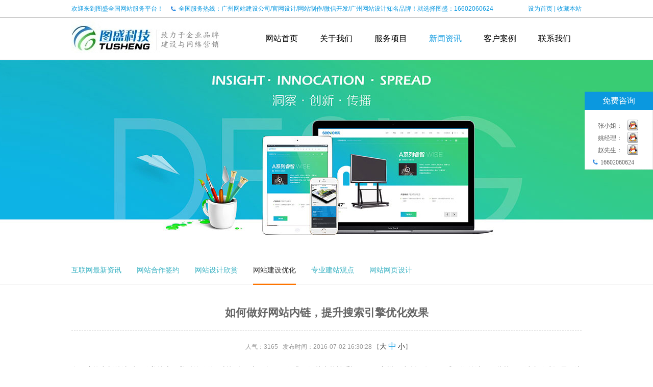

--- FILE ---
content_type: text/html; charset=utf-8
request_url: http://www.tusheng88.com/news_show-204.html
body_size: 6537
content:


<!DOCTYPE html PUBLIC "-//W3C//DTD XHTML 1.0 Transitional//EN" "http://www.w3.org/TR/xhtml1/DTD/xhtml1-transitional.dtd">
<html xmlns="http://www.w3.org/1999/xhtml">
<head>
<meta http-equiv="Content-Type" content="text/html; charset=utf-8" />
<title>如何做好网站内链，提升搜索引擎优化效果-广州网站建设|图盛网络专业为您服务-广州网站建设知名品牌</title>
<meta content="广州网站建设,广州网站制作" name="keywords">
<meta content="图盛网络,专业提供网站建设,网站设计,网站制作,网页设计等服务,丰富的网站制作经验,企业网站建设按需个性化定制,多样化制作,树立行业品牌!" name="description">
<meta name="author" content="广州网站设计/制作/建设/改版,高端企业网页定制建站网络公司-http://www.tusheng88.com" />
<link rel="shortcut icon" type="image/x-icon" href="tusheng.ico" />
<link href="css/style.css" rel="stylesheet" type="text/css" />
<link href="css/jquery.bxslider.css" rel="stylesheet" type="text/css" />
<script type="text/javascript" src="js/jquery-1.10.2.min.js"></script>
<!--[if IE 6]>
<script src="js/DD_belatedPNG.js" mce_src="js/DD_belatedPNG.js"></script>
<script type="text/javascript">DD_belatedPNG.fix('*');</script>
<![endif]-->
<script type="text/javascript">
function SetHome(obj,vrl){ 
try{ 
obj.style.behavior='url(#default#homepage)';obj.setHomePage(vrl); 
} 
catch(e){ 
if(window.netscape) { 
try { 
netscape.security.PrivilegeManager.enablePrivilege("UniversalXPConnect"); 
} 
catch (e) { 
alert("此操作被浏览器拒绝！\n请在浏览器地址栏输入“about:config”并回车\n然后将 [signed.applets.codebase_principal_support]的值设置为'true',双击即可。"); 
} 
var prefs = Components.classes['@mozilla.org/preferences-service;1'].getService(Components.interfaces.nsIPrefBranch); 
prefs.setCharPref('browser.startup.homepage',vrl); 
}else{ 
alert("您的浏览器不支持，请按照下面步骤操作：1.打开浏览器设置。2.点击设置网页。3.输入："+vrl+"点击确定。"); 
} 
} 
} 
// 加入收藏 兼容360和IE6 
function shoucang(sTitle,sURL) 
{ 
try 
{ 
window.external.addFavorite(sURL, sTitle); 
} 
catch (e) 
{ 
try 
{ 
window.sidebar.addPanel(sTitle, sURL, ""); 
} 
catch (e) 
{ 
alert("加入收藏失败，请使用Ctrl+D进行添加"); 
} 
} 
} 
</script>
</head>
<body>
<!--header-->
    <div class="header nav-top">
    	<div class="header-tit">
        	<div class="container">
            	<div class="tit fl"><a href="http://www.tusheng88.com" title="图盛网络">欢迎来到图盛全国网站服务平台！</a><span class="tells"><i>全国服务热线：广州网站建设公司/官网设计/网站制作/微信开发/广州网站设计知名品牌！就选择图盛：16602060624 </i></span></div>
                <div class="tit fr"><a href="javascript:void(0)" onclick="SetHome(this,window.location)">设为首页</a> | <a href="javascript:void(0)" onclick="shoucang(document.title,window.location)">收藏本站</a></div>
            </div>
        </div>
    	<div class="nav">
        	<div class="container">
            <div class="logotu fl"><a href="http://www.tusheng88.com" title="广州图盛网络科技有限公司"><img style="margin-top:5px;" src="images/logo.jpg" alt="广州图盛网络科技有限公司" /></a></div>
            	<ul class="fr">
                	<li><a  href="http://www.tusheng88.com">网站首页</a></li>
                    <li><a  href="about-us.html">关于我们</a></li>
                    <li><a  href="service.html">服务项目</a></li>
                    <li><a class="cur" href="news.html">新闻资讯</a></li>
                    <li><a  href="case.html">客户案例</a></li>
                    <li><a  href="contact-us.html">联系我们</a></li>
                    <div class="clear"></div>
                </ul>
              <div class="clear"></div>	
            </div>
        </div>
    </div><!--banner-->
<div class="banner"> <a href="case.html"><img src="upfile/2016031810470186.jpg" width="100%" alt="建站新闻" /></a> </div>
<!--news-->
<div class="news">
<div class="news_f_nav">
    <ul>
            <li><a href="news-7.html" >互联网最新资讯</a></li>
            <li><a href="news-2.html" >网站合作签约</a></li>
            <li><a href="news-6.html" >网站设计欣赏</a></li>
            <li><a href="news-5.html"  class="dqwz" >网站建设优化</a></li>
            <li><a href="news-1.html" >专业建站观点</a></li>
            <li><a href="news-4.html" >网站网页设计</a></li>
            <div class="clear"></div>
    </ul>
  </div>
  <div class="container">
    <!--<div class="news-tit">
            <a  href="news-7.html">互联网最新资讯</a>
            <a  href="news-2.html">网站合作签约</a>
            <a  href="news-6.html">网站设计欣赏</a>
            <a  class="cur"  href="news-5.html">网站建设优化</a>
            <a  href="news-1.html">专业建站观点</a>
            <a  href="news-4.html">网站网页设计</a>
          </div>-->
    <div class="news-list">
      <div class="tab_news connes">
        <h2>如何做好网站内链，提升搜索引擎优化效果</h2>
        <div style="text-align:center;line-height:22px; font-size:12px; margin-top:20px; margin-bottom:20px; padding-top:20px; color:#999; border-top: 1px dashed #CCCCCC;"> &nbsp;&nbsp;人气：3165&nbsp;&nbsp;&nbsp;发布时间：2016-07-02 16:30:28 【<a href="javascript:;" onclick="ChangeFontSize(this,'16px')">大</a> <a class="cura" href="javascript:;" onclick="ChangeFontSize(this,'14px')">中</a> <a href="javascript:;" onclick="ChangeFontSize(this,'12px')">小</a>】 </div>
        <div id="cntrBody"> <span>自百度推出新算法后，</span>随着搜索引擎对外链的不断打击，内链在SEO行业已经越来越被重视。下面广州网站建设公司-图盛网络总结了一些关于网站内链建设需要注意的问题，供大家参考。<br />
<br />
图盛网络,专业广州网站建设公司,广州网络公司领先网络品牌,3年网站建设经验,超过5000家成功案例,作为广州网站开发公司,广州网站设计公司和知名广州网站制作公司,专业提供<a href="http://www.tusheng88.com/news.html" target="_blank">网站建设</a>，<a href="http://www.tusheng88.com/news.html" target="_blank">网站设计</a>，<a href="http://www.tusheng88.com/news.html" target="_blank">网站制作</a>，<a href="http://www.tusheng88.com/news.html" target="_blank">网页设计</a>等服务。<br />
<br />
一、巧妙减少关键词锚文本密度<br />
<br />
合理的锚文本布局是完善网站内部结构的重要方法。锚文本的布局往往会导致页面中关键词过高，特别是在导航系统中，锚文本会频繁出现，并会导致关键词的堆积现象。导航系统中的锚文字是可以多样变化的，如在顶部导航中使用“网站优化”，在首页的其他地方布局是使用“SEO优化”。这样的改版也不会改变网站的主旨，更不会影响到网站的用户体验度，又可以减少关键词的堆积重复现象，减少关键词的布局密度。<br />
<br />
二、避免错误锚文本的建设<br />
<br />
为了提高关键词在页面中的密度，网站优化人员会使用关键词锚文本内链到相应的页面，提高页面在整站中的权重。大量的锚文本链接到页面中，蜘蛛会认为这样的页面是重要的页面，并赋予一定的权重值。这样的锚文本建设可以提高页面的权重，但是站长往往会采用错误的链接方法，在同一个页面使用不同的关键词链接到相同的页面，这属于错误的锚文本建设，蜘蛛无法判断哪个关键词才是主关键词，容易导致页面的权重分散，或者蜘蛛会认为是作弊链接。<br />
<br />
三、切忌锚文本作弊优化<br />
<br />
自百度推出新算法后，锚文本的外链建设也成为作弊链接之一，大量使用虚假性锚文本会遭到百度的降权处理，锚文本的相关性成为站长要重视的问题。锚文本链接要融入到相关内容中，一篇和关键词相关的文章中均匀分布的锚文本链接比孤立的认可度更高。同时，站内文章中大量的锚文本指向首页，或者站外文章有大量的锚文本外链指向你的网站时，为了避免锚文本的作弊嫌疑，有必要进行锚文本的稀释，这时可以适当加几个锚文本指向自己的博客或者其他大型网站。<br />
<br />
四、提高锚文本的多样性<br />
<br />
网站要优化的关键词可能是多样性的，这时布局的锚文字也需要是多样性的。多样性的锚文本布局可以让网站获得更多的长尾关键词，这些长尾关键词还可以给网站带来精准的流量。同一个页面中可以建立多个锚文本，但是不要同时链接到相同的页面，不同的关键词链接到相应的页面，用真正跟页面有相关性的导出链接，或者是可以帮助用户了解更多内容的链接。多样性的锚文本建设才能获得更多浏览量，用户才能阅读更多的页面内容，蜘蛛才能更深入抓取页面。<br />
<br />
以上是做好网站内部链接优化的四个关键点，希望可以帮到大家，更多网站资讯，微信轻松扫一扫关注图盛网络（<a href="http://www.tusheng88.com/" target="_blank">www.tusheng88.com</a>）。<br /> </div>
        <div class="share">
          <div id="bdshare" class="bdshare_t bds_tools get-codes-bdshare"> <span class="name">分享到：</span> <a class="bds_qzone"></a> <a class="bds_tsina"></a> <a class="bds_renren"></a> <a class="bds_tqq"></a> <a class="bds_t163"></a> <a class="bds_more"></a> <a class="shareCount"></a> </div>
        </div>
        <script type="text/javascript" id="bdshare_js" data="type=tools&uid=6552031"></script>
        <script type="text/javascript" id="bdshell_js"></script>
        <script type="text/javascript">
    document.getElementById("bdshell_js").src = "http://bdimg.share.baidu.com/static/js/shell_v2.js?cdnversion=" + Math.ceil(new Date() / 3600000)
</script>
        <div class="gduo">
                    <p>上一篇: <span style="color:#F00;"><a href="news_show-205.html">企业网站建设花多少钱才合适？</a></span></p>
                    <p>下一篇: <span style='color:#F00;'>已经是最后一篇了</span></p>        </div>
        <div style="text-align:right; margin-bottom:5px; margin-top:10px;"><a href="news-5.html">[返回]</a></div>
      </div>
    </div>
    <div class="clear"></div>
  </div>
</div>
<!--footer-->
<div class="footer">
    	<div class="container" style="width:auto;">
        	<div class="code">
                <p><img src="images/erwei.png" width="132" /></p>
                <p>关注我们</p>
            </div>
            <div class="content">
            	<p>
	<a href="sitemap.html" target="_blank">网站地图</a> 广州图盛网络科技有限公司 &copy;2016-2019 版权所有；工信部<span>备案号：</span><a href="http://beian.miit.gov.cn" target="_blank">粤ICP备19003234号-1</a> 姚先生：16602060624
</p>
<p>
	企业邮箱：postmaster@tusheng88.com 公司地址：广东省广州市天河区棠下天辉商业大厦2F13。
</p>
<hr />
<p>
	<span style="font-size:14px;color:#E53333;"><strong>友情链接FRIENDSHIP LINK</strong></span>：<a href="http://www.zj-hongzhou.com/" target="_blank">东莞网站优化</a> <span style="line-height:1.5;"><a href="http://www.chang-jiang.com.cn" target="_blank">佛山网站建设</a> </span><a href="http://www.028wgj.com" target="_blank">成都网站维护</a> <a href="http://www.shpanyou.com" target="_blank">上海网站建设</a> <a href="http://www.uesheji.com/" target="_blank">专业网站设计</a> 
</p>
<p>
	<a href="http://www.gzmyking.com/" target="_blank">管式离心机</a> <a href="http://www.qinghuahulian.com" target="_blank">青岛网站建设</a><span style="line-height:1.5;"> </span><a href="http://www.dykswl.com" target="_blank">东营建站</a> <a href="http://www.njhsnet.com/" target="_blank">南京网站建设</a> <a href="http://www.walseo.net" target="_blank">营销型网站</a> <a href="http://www.hwj123.net" target="_blank">重庆网站建设</a> <a href="http://www.nnduyi.com/" target="_blank">南宁网络公司</a> <a href="http://www.mr-branca.com/" target="_blank">布兰卡童装</a> 
</p>            </div>
<!--              <div class="contentss">本站关键词：<a href="http://www.tusheng88.com">企业网站建设</a>  <a href="http://www.tusheng88.com">广州深圳网站建设</a>  <a href="http://www.tusheng88.com">广州网站设计公司</a>  <a href="http://www.tusheng88.com">广州网站制作公司</a>  <a href="http://www.tusheng88.com">企业网站建设</a> <a href="http://www.tusheng88.com" target="_blank">网站制作公司</a> <a href="http://www.tusheng88.com" target="_blank">广州建网站</a> <a href="http://www.tusheng88.com" target="_blank">企业网站制作</a> <a href="http://www.tusheng88.com" target="_blank">网站设计公司</a> <a href="http://www.tusheng88.com" target="_blank">广州网页设计</a> <a href="http://www.tusheng88.com" target="_blank">广东网站建设</a>
             </div>
-->        </div>
    </div>
    <link type="text/css" rel="stylesheet" href="qq/qq.css">

<div class="fixed-bar">

	<div class="wide-bar">

		<div class="consult-box">

			<div class="consult-header clearfix">

			<h3 class="consult-title">免费咨询</h3>

			</div>

			<ul class="consult-list">

				<li class="clearfix">

					<span>张小姐：</span>

					<a target="_blank" href="http://wpa.qq.com/msgrd?v=3&uin=490634599&site=qq&menu=yes"><img border="0" src="qq/JS_qq.png" alt="QQ" title="点击开始QQ交谈/留言"></a>

                   

				</li>

					<li class="clearfix">

					<span>姚经理：</span>

					<a target="_blank" href="http://wpa.qq.com/msgrd?v=3&uin=3126274184&site=qq&menu=yes"><img border="0" src="qq/JS_qq.png" alt="QQ" title="点击开始QQ交谈/留言"></a>

                   

				</li>

				<li class="clearfix">

					<span>赵先生：</span>

					<a target="_blank" href="http://wpa.qq.com/msgrd?v=3&uin=2893770340&site=qq&menu=yes"><img border="0" src="qq/JS_qq.png" alt="QQ" title="点击开始QQ交谈/留言"></a>

                   

				</li>

				<!--<li class="clearfix"  style="margin-top:12px;">

					<span>林先生：</span>

					<a target="_blank" href="http://wpa.qq.com/msgrd?v=3&uin=1878266516&site=qq&menu=yes"><img border="0" src="qq/JS_qq.png" alt="QQ" title="点击开始QQ交谈/留言"></a>

                   

				</li>-->

			

				

				<li class="clearfix" style="margin-top:15px; padding-bottom:25px;"><span class="tel-icon">16602060624</span></li> 

			</ul>

		</div>

		<a class="gotop" id="goTopBtn" title="回到顶部" style="display:none;cursor:pointer;"><i class="icon">返回顶部</i><span>返回顶部</span></a>

	</div>

</div>



<script type="text/javascript"> 

function goTopEx() { 

var obj = document.getElementById("goTopBtn"); 

function getScrollTop() { 

return document.documentElement.scrollTop + document.body.scrollTop; 

} 

function setScrollTop(value) { 

if (document.documentElement.scrollTop) { 

document.documentElement.scrollTop = value; 

} else { 

document.body.scrollTop = value; 

} 

} 

window.onscroll = function() { 

getScrollTop() > 0 ? obj.style.display = "": obj.style.display = "none"; 

if(getScrollTop()>0){

$(".nav-top").css({"position":"fixed","height":"117px"});

//$(".header-tit").css("display","none");

}else{

$(".nav-top").css({"position":"static","height":"117px"});

//$(".header-tit").css("display","");

}

} 

obj.onclick = function() { 

var goTop = setInterval(scrollMove, 10); 

function scrollMove() { 

setScrollTop(getScrollTop() / 1.1); 

if (getScrollTop() < 1) clearInterval(goTop); 

} 

} 

} 

goTopEx();

</script> <script>
var _hmt = _hmt || [];
(function() {
  var hm = document.createElement("script");
  hm.src = "//hm.baidu.com/hm.js?253ef9b036e8aafbb58630994a633805";
  var s = document.getElementsByTagName("script")[0]; 
  s.parentNode.insertBefore(hm, s);
})();
</script><script>
					 function ChangeFontSize(b,a){$(b).addClass("cura").siblings("a").removeClass("cura");$("#cntrBody").css("font-size",a).find("*").css("font-size",a)}
					 </script>
</body>
</html>


--- FILE ---
content_type: text/css
request_url: http://www.tusheng88.com/css/style.css
body_size: 7411
content:
@charset "utf-8";
/* CSS Document */
body { background-color:#FFF; font-family: "微软雅黑", Arial, Helvetica, sans-serif; font-size: 12px; margin:0; padding:0;}
.clear { clear:both; }
.last{ margin-right:0 !important;}
.fl{ float:left;_display:inline;}
.fr{ float:right;_display:inline;}
a{ text-decoration:none; outline:none;}
img{ margin:0; border:none;}
ol,ul,li,dl,dt,dd,form,p,h1,h2,h3,h4,h5{ margin:0px; padding:0px;}
ol,ul,li{ list-style:none;}
input,textarea,radio,checkbox,select{ outline:none; resize:none; vertical-align:middle;}
i{font-style: normal;}
/*header*/
.header{ width:100%; height:117px;}
/*header-tit*/
.nav-top{ background:#fff; z-index:9999;}
.header .header-tit{ background:url(../images/top_line.png) repeat-x; height:35px; line-height:35px;}
.header .header-tit .container{ width:1000px; margin:0 auto;}
.header .header-tit .container .tit{ font-size:12px; color:#0b98df;}
.tells{color: #0b98df;height: 35px;line-height: 35px;background: url(../images/tel.jpg) no-repeat left center;padding-left: 15px; margin-left:15px;}
.header .header-tit .container .tit a{ font-size:12px; color:#0b98df;}
/*header-nav*/
.header .nav{ /*background:url(../images/nav_line.png) repeat-x;*/ height:82px; line-height:82px; box-shadow:0 1px 0 rgba(0,0,0,0.05);-webkit-transition:  0.2s ease-in 0s;-moz-transition:  0.2s ease-in 0s;-ms-transition:  0.1s ease-in 0s;-o-transition:  0.2s ease-in 0s;}
.header .nav .container{ width:1000px; margin:0 auto;}
.header .nav .container ul{ width:642px;}
.header .nav .container ul li{ float:left; width:107px; text-align:center;}
.header .nav .container ul li a{ font-size:16px; color:#000;}
.header .nav .container ul li a.cur{ color:#0b98df;}
.header .nav .container ul li a:hover{ color:#0b98df;}
/*banner*/
.banners{min-width:1001px;}
.banner img{max-width:none;}
.banner{position:relative; width:100%; height:374px; text-align:center; margin:0 auto; overflow:hidden;min-width:1001px;}
.banner a{position:absolute; left:50%; width:1920px; margin-left:-960px; display:block;}
/*.banner{ width:100%;}
.banner img{ width:100%;}*/
/*show-yewu*/
.show{ width:100%;}
/*show-top*/
.show .show-top{ width:1001px; margin:45px auto 0px; height:151px;}
.show .show-top .tit{ width:99px; height:151px; background:#0b98de;}
.show .show-top .tit h2{ font-size:24px; color:#FFF; width:30px; margin:0 auto; text-align:center; font-weight: normal;}
.show .show-top .tit p{ font-size:24px; color:#FFF; width:30px; margin:0 auto; text-align:center;}
.show .show-top .list{ width:901px; height:133px; background:url(../images/index_4.png) repeat-x; border-right:1px solid #ebebeb;}

.show .show-top .list li{ width:225px; height:90px; margin-top:15px; _margin-top:-15px; text-align:center; float:left; cursor:pointer;-webkit-transform: translateZ(0); transform: translateZ(0);box-shadow: 0 0 1px rgba(0, 0, 0, 0);-webkit-backface-visibility: hidden; backface-visibility: hidden;-moz-osx-font-smoothing: grayscale; -webkit-transition-duration: 0.3s;transition-duration: 0.3s;-webkit-transition-property: transform;transition-property: transform;-webkit-transition-timing-function: ease-out; transition-timing-function: ease-out;}
.show .show-top .list li:hover{-webkit-transform: translateY(-6px);transform: translateY(-6px);}
  /* Bob */
.show .show-top .list li p{ height:15px; padding-top:80px; _padding-top:110px;}
.show .show-top .list li h3{ height:15px; padding-top:80px; _padding-top:110px; font-weight:normal;}
.show .show-top .list li a{ font-size:14px; color:#404040;}
.show .show-top .list li.list-1{ height:74px; background:url(../images/list-1.png) center no-repeat;}
.show .show-top .list li.list-2{ height:74px; background:url(../images/list-2.png) center no-repeat;}
.show .show-top .list li.list-3{ height:74px; background:url(../images/list-3.png) center no-repeat;}
.show .show-top .list li.list-4{ height:74px; background:url(../images/list-4.png) center no-repeat;}
/*show-bottom*/
.show .show-bottom{ width:1001px; margin:0 auto; height:288px;}
.show .show-bottom li{ width:199px; _width:198px; text-align:center; float:left; border-right:1px solid #fff;-webkit-transform: translateZ(0); transform: translateZ(0);box-shadow: 0 0 1px rgba(0, 0, 0, 0);-webkit-backface-visibility: hidden; backface-visibility: hidden; -moz-osx-font-smoothing: grayscale; -webkit-transition-duration: 0.3s;transition-duration: 0.3s;-webkit-transition-property: transform;transition-property: transform; -webkit-transition-timing-function: ease-out;transition-timing-function: ease-out; cursor:pointer;}
.show .show-bottom li:hover{-webkit-transform: translateY(-10px);transform: translateY(-10px);}

.show .show-bottom li h3{ width:199px; _width:198px; font-weight:normal;}
.show .show-bottom li h3 a{ color:#FFF; font-size:17px;}
.show .show-bottom li p{ width:199px; _width:198px; font-weight:normal;}
.show .show-bottom li p a{ color:#FFF; font-size:17px;}
.show .show-bottom li h3.lists-1{ height:83px; line-height:83px; text-indent:25px; background:url(../images/lists-1.png) 28px center no-repeat #0b98de;}
.show .show-bottom li h3.lists-2{ height:83px; line-height:83px; text-indent:25px; background:url(../images/lists-2.png) 28px center no-repeat #0b98de;}
.show .show-bottom li h3.lists-3{ height:83px; line-height:83px; text-indent:25px; background:url(../images/lists-3.png) 28px center no-repeat #0b98de;}
.show .show-bottom li h3.lists-4{ height:83px; line-height:83px; text-indent:25px; background:url(../images/lists-4.png) 28px center no-repeat #0b98de;}
.show .show-bottom li h3.lists-5{ height:83px; line-height:83px; text-indent:25px; background:url(../images/lists-5.png) 28px center no-repeat #0b98de;}
.show .show-bottom li h3.last{ border-right:1px solid #0b98de;}
.show .show-bottom li p.kuang{ height:130px; border-right:1px solid #c0c0c0; border-bottom:1px solid #c0c0c0;}
.show .show-bottom li p.kuang.first{ border-left:1px solid #c0c0c0; width:198px;}
.show .show-bottom li p.kuang.text{ text-align:left; line-height:180%; font-size:12px; padding-top:40px;}
.show .show-bottom li p.kuang span{ width:140px; margin:0 auto; display:block;}
/*ind-case*/
.ind-case{ width:100%; height:190px; background:#fff; min-width:1001px}
.ind-case .container{ width:600px; margin:0 auto;}
.more-case{ font-size:24px; color:#46c4ea;}
.more-case:hover{ text-decoration:underline;}
.ind-case .container .tit{ width:400px; margin:0 auto; padding-top:25px; text-align:center;}
.ind-case .container .tit h2{font-size:32px;color:#0b98df;text-align:center;padding:10px 0 40px 0;}

.ind-case .container .tit h2 span{display: inline-block;line-height:40px;position:relative;padding:0 11%;font-weight:normal;}
.ind-case .container .tit h2 span:before{width:100%;height:1px;background:#333;position: absolute;left:0;right:0;content:'';bottom:-20px;}
.ind-case .container .tit h2 span:after{display:block;overflow:hidden;content:'';background:#333;border:10px solid #fff;/*background: url(../images/knowmore.jpg);*/position:absolute;left:50%;width:5px;bottom:-32px;height:5px;border-radius:100%;margin-left:-12px;}
.ind-case .container .tit h2 span a {color:#0b98df;}

.ind-case .container .tit p{ height:30px; line-height:30px; font-size:25px; color:#46c4ea; margin-bottom:10px;}
.ind-case .container .tit p span{ font-size:44px; color:#46c4ea; }
.ind-case .container p{ text-align:center; margin-top:5px; line-height:180%; color:#848484;}
.ind-case .container h5{ text-align:center; margin-top:5px; line-height:180%; color:#999; font-size:16px;font-weight:normal;}
.ind-case ul{ margin-top:35px; _width: 101%;}
.ind-case ul li{ width:20%; float:left; text-align:center; position:relative; overflow:hidden;font-size:0px;}
.ind-case ul li >a{ width:100%; height:100%;  float:left; text-align:center; position:relative;}
.ind-case ul li a .classicon{ width:100%; height:100%; position:absolute; left:0; top:0; color:#fff; opacity:0;}
.ind-case ul li a:hover .classicon{ background:#000; opacity:0.6; transition:opacity 0.5s; -webkit-transition:opacity 0.5s; filter: alpha(opacity=60);}
.ind-case ul li a .classicon h3{ margin-top:32%; height:40px; line-height:40px; color:#dle973; background:url(../images/ind_case_bg_03.png) 50% center no-repeat; font-size:15px; font-weight:normal; display:none;}
.ind-case ul li a:hover .classicon h3{display: block;}
/*ind-lc*/
.ind-lc{ width:100%; min-height:330px; margin-bottom:10px;}
.ind-lc .container{ width:1010px; margin:0 auto; text-align:center;}
.ind-lc .container .tit h2{font-size:32px;color:#000;text-align:center;padding:30px 0 40px 0;}
.ind-lc .container h5{ text-align:center; margin-top:5px; line-height:180%; color:#999; font-size:16px; font-weight:normal;}
.ind-lc .container .tit h2 span{display: inline-block;line-height:40px;position:relative;padding:0 6%;font-weight:normal;}
.ind-lc .container .tit h2 span:before{width:100%;height:1px;background:#333;position: absolute;left:0;right:0;content:'';bottom:-20px;}
.ind-lc .container .tit h2 span:after{display:block;overflow:hidden;content:'';background:#333;border:10px solid #fff;/*background: url(../images/knowmore.jpg);*/position:absolute;left:50%;width:5px;bottom:-32px;height:5px;border-radius:100%;margin-left:-12px;}
.ind-lc .container .tit h2 span a {color: #0b98df;}
.ind-lc .container .tit{ padding-top:38px;}
.ind-lc .container .tit p.zh{ font-size:25px; color:#22c2df; font-weight:normal; background:url(../images/lc-zh.png) center no-repeat;}
.ind-lc .container .tit p.en{ font-size:15px; color:#b9b9b9; font-weight:normal;}
.ind-lc .container .ind-lc-list{ margin-top:30px;}
.ind-lc .container .ind-lc-list li{ float:left; width:200px;}
.ind-lc .container .ind-lc-list li h3{ font-size:14px; color:#404040; font-weight:normal; margin-top:10px;}
.ind-lc .container .ind-lc-list li img{ cursor:pointer; -webkit-transition: .5s all; -moz-transition: .5s all; -ms-transition: .5s all; transition: .5s all;}
.ind-lc .container .ind-lc-list li img:hover{-webkit-transform: rotate(360deg); -moz-transform: rotate(360deg); -ms-transform: rotate(360deg); transform: rotate(360deg); }

/*ind-news*/
.ind-news{ width:100%; height:auto; background-color:#f6f6f6; padding-bottom:30px;}
.ind-news .container{ width:975px; margin:0 auto; text-align:center;}
.ind-news .container .tit{ padding-top:30px;}
.ind-news .container .tit h2{font-size:32px;color:#000;text-align:center;padding:30px 0 40px 0;}
.ind-news .container h5{ text-align:center; margin-top:5px; line-height:180%; color:#999; font-size:16px;font-weight:normal;}
.ind-news .container .tit h2 span{display: inline-block;line-height:40px;position:relative;padding:0 6%;font-weight:normal;}
.ind-news .container .tit h2 span:before{width:100%;height:1px;background:#333;position: absolute;left:0;right:0;content:'';bottom:-20px;}
.ind-news .container .tit h2 span:after{display:block;overflow:hidden;content:'';background:#333;border:10px solid #fff;/*background: url(../images/knowmore.jpg);*/position:absolute;left:50%;width:5px;bottom:-32px;height:5px;border-radius:100%;margin-left:-12px;}
.ind-news .container .tit h2 span a {color: #0b98df;}
.ind-news .container .tit p.zh{ font-size:25px; color:#22c2df; font-weight:normal; background:url(../images/lc-zh.png) center no-repeat;}
.ind-news .container .tit p.en{ font-size:15px; color:#b9b9b9; font-weight:normal;}
.ind-news .container .ind-news-list{ margin-top:30px;}
.ind-news .container .ind-news-list li{ width:480px; float:left; margin-bottom:6px; margin-right:15px;}
.ind-news .container .ind-news-list li .date{ width:60px; height:100px; margin-right:5px; background:#e8e8e8;}
.ind-news .container .ind-news-list li .date p{ margin-top:10px;}
.ind-news .container .ind-news-list li .date p.year{ font-size:12px; color:#a1a1a1;}
.ind-news .container .ind-news-list li .date p.month{ font-size:12px; color:#333333; border:1px solid #b9b9b9; width:42px; margin:10px auto 0; height:21px; line-height:21px;}
.ind-news .container .ind-news-list li .date p.day{ font-size:25px; color:#46c4ea;}
.ind-news .container .ind-news-list li .content{ background:#e8e8e8; height:100px; width:415px; text-align:left;}
.ind-news .container .ind-news-list li .content p{ margin-left:24px; margin-right:24px;}
.ind-news .container .ind-news-list li .content p.title{ height:20px !important; margin-top:15px;}
.ind-news .container .ind-news-list li .content h4{ margin-left:24px; margin-right:24px; font-weight:normal;}
.ind-news .container .ind-news-list li .content h4.title{ height:20px !important; margin-top:15px;}
.ind-news .container .ind-news-list li .content h4.title a{ font-size:14px; color:#343434;}
.ind-news .container .ind-news-list li .content h4.title a:hover{color:#0382db;}
.ind-news .container .ind-news-list li .content p.title a{ font-size:14px; color:#343434;}
.ind-news .container .ind-news-list li .content p.title a:hover{color:#0382db;}
.ind-news .container .ind-news-list li .content p.con{ font-size:12px; color:#717171; height:50px !important; line-height:180%; margin-top:10px;}
.ind-news .container .ind-news-list li .content p.con span{ float:right; display:block; margin-top:10px;  _margin-top:-10px;}
/*ind-con*/
.ind-con{ width:100%; height:auto;min-width:1001px;}
.ind-con .container{ background:url(../images/con_bg.jpg) 100% center; height:234px;}
.ind-con .container .tit{ width:355px; margin:0 auto; text-align:center;}
.ind-con .container .tit p.en{ font-size:32px; color:#fff; padding-top:38px;}
.ind-con .container .tit p.zh{ font-size:18px; color:#fff;}
.ind-con .container .tit h2.zh{ font-size:18px; color:#fff; font-weight:normal;}
.ind-con .container .tit p.add{ padding-top:20px; font-size:12px; line-height:180%; color:#fff;}
.ind-con .map img{ width:100%; margin:0 auto;}
/*footer*/
.footer{ width:100%; min-height:280px; background:url(../images/foot_bg.jpg) repeat; min-width:1001px;}
.footer .container{ width:435px; margin:0 auto; text-align:center;}
.footer .container .code{ padding-top:5px;}
.footer .container .code p{ font-size:16px; color:#FFF; padding-top:10px;}
.footer .container .content{ padding-top:10px;}
.footer .container .content p{ font-size:12px; color:#fff; margin-top:5px;}
.footer .container .content p a{ color:#fff;}
.contentss{ color:#fff; line-height:30px;}
.contentss a{ color:#999;}
/*contact*/
.contact{ width:100%; height:222px; background-color:#FFF; text-align:center;}
.contact .container{ width:870px; margin:0 auto;}
.contact .container .con-text{ padding-top:40px;}
.contact .container .con-text .tit{ height:23px; line-height:23px; background:url(../images/lx_bg.png) center no-repeat; font-size:24px; color:#0b98df;}
.contact .container .con-text .tro{ font-size:16px; color:#5b5b5b; padding-top:35px; line-height:180%;}
/*contact-form*/
.contact-form{ width:100%; height:auto; background:url(../images/lx_form.jpg) 100% center;}
.contact-form .container{ width:500px; margin:0 auto;}
.contact-form .container form{ padding-top:65px;}
.contact-form .container form label{ float:left; margin-bottom:10px; float: right;}
.contact-form .container form label.icon1{ width:36px; height:34px; background:url(../images/lx_icon1.png) center no-repeat; display:block;}
.contact-form .container form label.icon2{ width:36px; height:34px; background:url(../images/lx_icon2.png) center no-repeat; display:block;}
.contact-form .container form label.icon3{ width:36px; height:84px; background:url(../images/lx_icon3.png) center no-repeat; display:block;}
.contact-form .container form input{ width:438px; height:28px; line-height:34px; font-size:14px; color:#515151;   text-indent:10px; float:right;}
.contact-form .container form textarea{ width:442px;_width:438px;*width:438px; height:83px;text-indent:10px;  font-size:14px; color:#515151; border:none; float:right; overflow-y:hidden;}
@media screen and (-webkit-min-device-pixel-ratio:0) {
    .contact-form .container form textarea{width:438px;}
}
.contact-form .container form input.submit{ width:58px; text-align:center; margin:35px auto 20px; height:53px; line-height:53px; background:url(../images/lx_icon4.png) center no-repeat; text-indent:0px; float:none;border:none; cursor:pointer;}
/*con_tel*/
.con_tel{ width:100%; height:268px; background-color:#fff;}
.con_tel .container{ width:1000px; margin:0 auto; padding-bottom:70px; border-bottom:1px solid #e5e5e5;}
.con_tel .container .tel{ padding-top:30px;}
.con_tel .container .tel li{ float:left; width:220px; margin-right:170px;}
.con_tel .container .tel li .lx_num{ font-size:14px; color:#656565; line-height:200%;  margin-left:67px;*margin-left:55px;}
.con_tel .container .tel li .lx_num span{ font-size:20px; color:#656565; font-weight:normal;}
.con_tel .container .tel li .lx_tel1{ width:52px; height:52px; background:url(../images/lx_tel1.png) center no-repeat; float:left;}
.con_tel .container .tel li .lx_tel2{ width:52px; height:52px; background:url(../images/lx_tel2.png) center no-repeat; float:left;}
.con_tel .container .tel li .lx_tel3{ width:52px; height:52px; background:url(../images/lx_tel3.png) center no-repeat; float:left;}
.con_tel .con_add{ width:370px; margin:10px auto 0px; text-align:center; line-height:200%;}
.con_tel .con_add .con_add_1{ font-size:16px;color:#656565;}
.con_tel .con_add .con_add_2{ font-size:16px;color:#07afe0;}
/*news*/
.news{ width:100%; height:auto; background-color:#fff; min-width:1000px;}
.news .container{ width:1000px; margin:0 auto;}
.news .container .news-tit{ text-align:center; width:1001px; margin:0 auto; padding-bottom:35px;}
/*.news .container .news-tit a{ width:109px; height:28px; line-height:28px; text-align:center; background:url(../images/xw_hover.png) center no-repeat; display:block; margin-right:10px; color:#727272;display: inline-block;}
.news .container .news-tit a:hover{ width:109px; height:28px; line-height:28px; font-size:14px; text-align:center; background:url(../images/xw_cur.png) center no-repeat;color:#fff;}*/
.news_f_nav{background: url("../images/news_09.png") repeat-x bottom;padding-top: 8px;height: 60px;line-height: 60px;margin-bottom: 40px;}
.news_f_nav ul{width:1001px; margin:0 auto;}
.news_f_nav ul li{float:left; margin-right:30px;}
.news_f_nav ul li a{display:block; line-height:60px; font-size:14px; color:#3ab2c3;}
.news_f_nav ul li a:hover,.news_f_nav ul li a.dqwz{background:url(../images/news_07.png) repeat-x bottom; color:#333;}

.float_left{float:left;}
.float_right{float:right;}
.container .faq_list{width:1000px;}
.container .faq_list .faq_item{width:33.3%; height:163px; margin-bottom:20px;}
.container .faq_list .faq_item .faq_item_img{width:120px; height:80px;}
.container .faq_list .faq_item .faq_item_info{width:178px; height:80px; padding-left:12px;}
.container .faq_list .faq_item .faq_item_info .title{width:178px; height:52px; line-height:18px;}
.container .faq_list .faq_item .faq_item_info .title a{color:#434343; font-size:14px; text-decoration:none; font-family:"微软雅黑";}
.container .faq_list .faq_item .faq_item_info .date{width:178px; height:14px; line-height:14px; color:#939393;}
.container .faq_list .faq_item .faq_item_info .like{width:178px; height:14px; line-height:14px; text-indent:17px; color:#939393; background:url(../images/faq_like.jpg) no-repeat left center;}
.container .faq_list .faq_item .faq_item_blank{width:100%; height:25px; clear:both;}
.container .faq_list .faq_item .faq_brief{width:90%; height:50px; line-height:24px; color:#858585; font-family:"微软雅黑";}


.news .container .news-tit a.cur{ width:109px; height:28px; line-height:28px; font-size:14px; text-align:center; background:url(../images/xw_cur.png) center no-repeat; color:#fff;}
.news .container .news-list .news-top{ _margin-top:-40px; _margin-bottom:25px;}
.news .container .news-list .news-top .news-top-fl{ width:495px; height:275px; margin-right:10px; background-color:#FFF;}
.news .container .news-list .news-top .news-top-fl .li_img{ margin-top:50px; margin-left:10px; border:0px;}
.news .container .news-list .news-top .news-top-fl .li_con{ width:205px; margin-top:50px; margin-right:30px;}
.news .container .news-list .news-top .news-top-fl .li_con p.li_con_tit{ font-size:16px; line-height:180%;}
.news .container .news-list .news-top .news-top-fl .li_con p.li_con_tit a{ color:#121212;}
.news .container .news-list .news-top .news-top-fl .li_con p.li_con_con{ font-size:12px;color:#727272; line-height:200%; text-indent:2em;}
.news .container .news-list .news-top .news-top-fr{ width:495px; height:275px;}
.news .container .news-list .news-top .news-top-fr li{ width:495px; height:130px; margin-bottom:15px; float:left; background-color:#FFF;}
.news .container .news-list .news-top .news-top-fr li .li_con{ width:332px; float:left; margin-left:15px; _margin-left:8px; margin-top:20px;}
.news .container .news-list .news-top .news-top-fr li .li_con p.li_con_tit{ font-size:16px; line-height:200%;}
.news .container .news-list .news-top .news-top-fr li .li_con p.li_con_tit a{ color:#121212;}
.news .container .news-list .news-top .news-top-fr li .li_con p.li_con_con{ font-size:12px; color:#727272; line-height:200%;}
.news .container .news-list .news-top .news-top-fr li .li_img{ float:right; margin-top:15px; margin-right:15px; _margin-right:8px; border:0px;}
.news .container .news-list .news-bottom{}
.news .container .news-list .news-bottom li{ width:495px; height:130px; margin-top:20px; float:left; margin-right:10px; background-color:#FFF;}
.news .container .news-list .news-bottom li:hover{ background-color:#fbfeff;}
.news .container .news-list .news-bottom li .li_con{ width:280px; float:left; margin-left:15px; _margin-left:8px; margin-top:20px;}
.news .container .news-list .news-bottom li .li_con p.li_con_tit{ font-size:16px; line-height:200%;}
.news .container .news-list .news-bottom li .li_con p.li_con_tit a{ color:#121212;}
.news .container .news-list .news-bottom li .li_con p.li_con_tit a:hover{color:#097DD2;}
.news .container .news-list .news-bottom li .li_con p.li_con_con{ font-size:12px; color:#727272; line-height:200%;}
.news .container .news-list .news-bottom li .li_img{ float:right; margin-top:8px; margin-right:15px; _margin-right:8px; border:0px;}
.news .container .page{ width:685px; margin:45px auto 0; padding-bottom:78px;}
/*about*/
.about{ width:100%; height:434px; background-color:#FFF; text-align:center;}
.about .container{ width:1000px; margin:0 auto;}
.about .container .con-text{ padding-top:40px;}
.about .container .con-text .tit{ height:31px; line-height:31px; background:url(../images/js_line.png) center no-repeat; font-size:34px; color:#0b98df;}
.about .container .con-text .tit h2{ height:31px; line-height:31px; background:url(../images/js_line.png) center no-repeat; font-size:34px; color:#0b98df; font-weight:normal;}
.about .container .con-text .cuture{ font-size:14px; color:#828282; margin-top:15px; margin-bottom:35px;}
.about .container .con-text .cuture h5{ font-size:16px; color:#828282;font-weight: normal;}
.about .container .con-text .con-text-img{ margin-right:45px;}
.about .container .con-text .con-text-tro{ width:508px; font-size:14px; color:#565656; padding-top:39px; line-height:200%; text-align:left; text-indent:2em;}
.about .container .con-text .con-text-tro span{ color:#0b98de;}
/*about-service*/
.about-ser{ width:100%; height:565px; background-color:#f3f3f3; text-align:center; margin-top:45px;}
.about-ser .container{ width:955px; margin:0 auto;}
.about-ser .container .ser-text{ padding-top:28px;}
.about-ser .container .ser-text .tit{ height:31px; line-height:31px; background:url(../images/js_line.png) center no-repeat; font-size:34px; color:#0b98df;}
.about-ser .container .ser-text .tit h2{ height:31px; line-height:31px; background:url(../images/js_line.png) center no-repeat; font-size:34px; color:#0b98df;font-weight:normal;}
.about-ser .container .ser-con{ padding-top:20px;}
.about-ser .container .ser-text .cuture{ font-size:14px; color:#828282; margin-top:15px; margin-bottom:35px;}
.about-ser .container .ser-text .cuture h5{ font-size:16px; color:#828282;font-weight: normal;}
.about-ser .container .ser-con li{ width:204px; min-height:247px; float:left; background-color:#fff; margin-right:45px;}
.about-ser .container .ser-con li:hover img{-moz-animation: dod 0.8s linear both;
-ms-animation: dod 0.8s linear both;
-webkit-animation: dod 0.8s linear both;
-o-animation: dod 0.8s linear both;
animation: dod 0.8s linear both;}


.about-ser .container .ser-con li .li_img{ margin:23px auto;}
.about-ser .container .ser-con li .li_con p.li_con_tit{ font-size:16px; color:#0b98de;}
.about-ser .container .ser-con li .li_con p.li_con_con{ font-size:13px; color:#656666;text-align:left; line-height:180%; margin:10px;}
.about-ser .container .ser-bot{ padding-top:45px;}
.about-ser .container .ser-bot p.ser-bot-top{ font-size:16px; color:#454545;}
.about-ser .container .ser-bot p.ser-bot-bot{ font-size:12px; color:#454545; line-height:200%;}
/*about-advantage*/
.about-adv{ width:100%; height:580px; background-color:#fff; text-align:center;}
.about-adv .container{ width:855px; margin:0 auto;}
.about-adv .container .adv-text{ padding-top:54px;}
.about-adv .container .adv-text .tit{ height:31px; line-height:31px; background:url(../images/js_line.png) center no-repeat; font-size:34px; color:#0b98df;}
.about-adv .container .adv-cult{ padding-top:25px;}
.about-adv .container .adv-cult p{ font-size:14px; color:#464747; line-height:200%; }
.about-adv .container .adv-cult p.text1{ color:#00aaff; margin-bottom:5px;}
.about-adv .container .adv-five{ width:855px; margin:55px auto 40px; text-align:center;}
.about-adv .container .adv-five .adv-five-icon li{ width:138px; margin-right:40px; float:left;}

.about-adv .container .adv-five .adv-five-icon li:hover img{-moz-animation: dod 0.8s linear both;
-ms-animation: dod 0.8s linear both;
-webkit-animation: dod 0.8s linear both;
-o-animation: dod 0.8s linear both;
animation: dod 0.8s linear both;}
.cont-sj{font-size:12px; color:#656666; line-height:22px; text-align:left;}
/*serice*/
.service{ width:100%; height:645px; background-color:#fff; text-align:center;}
.service .container{ width:1000px; margin:0 auto;}
.service .container .ser-text{ padding-top:45px; width:495px; margin:0 auto;}
.service .container .ser-text .tit{ font-size:13px; line-height:200%; color:#404040;}
.service .container .ser-item{ padding-top:40px;}
.service .container .ser-item li{ width:324px; height:226px; margin-right:14px; margin-bottom:20px; float:left; background-color:#f7f7f7;}
.service .container .ser-item li .li_img{}
.service .container .ser-item li .li_con{}
.service .container .ser-item li .li_con_tit{ font-size:18px; color:#1e1e1e;}
.service .container .ser-item li .li_con_con{ font-size:12px; color:#b0b0b0; line-height:200%; margin-top:15px;}
/*ser-make*/
.ser-make{ width:100%; height:auto; background-color:#0b98de; text-align:center;}
.ser-make .container{ width:830px; margin:0 auto;}
.ser-make .container .ser-make-text{ padding-top:25px; width:290px; margin:0 auto; height:45px; border-bottom:1px solid #fff;}
.ser-make .container .ser-make-text .tit{ font-size:25px; color:#FFF;}
.ser-make .container .ser-make-con{ width:820px; padding-top:10px; }
.ser-make .container .ser-make-con p{ line-height:200%;}
.ser-make .container .ser-make-con p.zh{ font-size:20px; color:#fff;}
.ser-make .container .ser-make-con p.en{ font-size:12px; color:#fff;}
.ser-make .container .ser-make-pro{ width:390px; margin:0 auto; height:280px; background:url(../images/fw_lc.png) center no-repeat;}
.ser-make .container .ser-make-pro .p1{ width:250px; margin:0 auto; padding-top:10px; height:45px; line-height:45px; color:#fff;}
.ser-make .container .ser-make-pro .p1 .li_con1{ width:45px; height:45px; text-align:center; font-size:14px;}
.ser-make .container .ser-make-pro .p1 .li_con2{ width:45px; height:45px; text-align:center; font-size:14px;}
.ser-make .container .ser-make-pro .p2{ width:380px; margin:0 auto; padding-top:57px; height:45px; line-height:45px; color:#fff;}
.ser-make .container .ser-make-pro .p2 .li_con1{ width:45px; height:45px; text-align:center; font-size:14px;}
.ser-make .container .ser-make-pro .p2 .li_con2{ width:45px; height:45px; text-align:center; font-size:14px;}
.ser-make .container .ser-make-pro .p3{ width:250px; margin:0 auto; padding-top:61px; height:45px; line-height:45px; color:#fff;}
.ser-make .container .ser-make-pro .p3 .li_con1{ width:45px; height:45px; text-align:center; font-size:14px;}
.ser-make .container .ser-make-pro .p3 .li_con2{ width:45px; height:45px; text-align:center; font-size:14px;}
/*ser-sale*/
.ser-sale{ width:100%; height:auto; background-color:#fff; text-align:center;}
.ser-sale .container{ width:902px; margin:0 auto;}
.ser-sale .container .ser-sale-text{ padding-top:40px; width:290px; margin:0 auto; margin-bottom:30px; height:120px;}
.ser-sale .container .ser-sale-text .tit{ padding-bottom:20px; font-size:20px; color:#0b98de; border-bottom:1px solid #d5d5d5;}
.ser-sale .container .ser-sale-text .con{ padding-top:10px; line-height:180%; font-size:12px; color:#5a5c61;}
.ser-sale .container .ser-sale-list{}
.ser-sale .container .ser-sale-list li{ width:426px; height:82px; border:1px solid #d7d7d7; float:left; margin-right:45px; margin-bottom:20px; _display: inline}
.ser-sale .container .ser-sale-list li .num{ width:56px; text-align:center; height:82px; line-height:82px; font-size:48px; font-family:Arial; font-weight:bold; color:#0b98de; margin-left:10px; margin-right:10px;_display:inline;}
.ser-sale .container .ser-sale-list li .con{ width:347px; height:auto; line-height:180%; font-size:12px; color:#5a5c61; text-align:left;}
.ser-sale .container .ser-sale-list li div#wrap{ display:table; width:347px; height:82px; _position:relative;} 
.ser-sale .container .ser-sale-list li div#subwrap{ vertical-align:middle; display:table-cell; _position:absolute; _top:20px; _left:0;} 
.ser-sale .container .ser-sale-list li div#content{ _position:relative; _top:-50%; }
/*case*/
.case{ width:100%; height:auto; background-color:#FFF; text-align:center;}
.case .container{ width:1000px; margin:0 auto;}
.case .container .case-text{ padding-top:45px;}
.case .container .case-text .tit{ font-size:30px; color:#363636;}
.case .container .case-text .bot{ width:50px; margin:15px auto; _margin-top:-15px; border-bottom:1px solid #0b98df;}
.case .container .case-text .con{ width:410px; margin:0 auto; font-size:14px;line-height:200%; color:#504f4f;}
.case .container .case-text .all{ width:430px; height:15px; line-height:15px; margin:30px auto 0; font-size:14px; color:#a2a2a2; background:url(../images/al_icon.png) no-repeat;}
.case .container .case-text .all a{ color:#504f4f;}
/*case-cat*/
.case .container .case-cat{ min-height:145px; background:url(../images/al_class.png) left top no-repeat;}
.case .container .case-cat .tit{ width:124px; height:30px; line-height:30px; font-size:14px; color:#fff; margin-bottom:5px; float:left;}
.case .container .case-cat ul{ margin-left:25px;}
.case .container .case-cat ul li{ width:111px; height:34px; line-height:34px; float:left; margin-right:10px; margin-bottom:5px; background:url(../images/al_kuang.png) center no-repeat;}

.case .container .case-cat ul li a{ font-size:14px; color:#504f4f; display:block;}

.case .container .case-cat ul li a:hover{ width:111px; height:34px; background:url(../images/al_hover.png) center no-repeat #0B98DF; color:#fff; text-decoration:underline;}


.case .container .case-cat ul li a.cur{ width:111px; height:34px; background:url(../images/al_hover.png) center no-repeat #0B98DF; color:#fff; text-decoration:underline;}

/*case-list*/
.case-lies .li_img a{width: 222px;height: 165px;display: block;overflow: hidden;-moz-box-shadow: 2px 2px 2px 2px #ccc; /* 老的 Firefox */box-shadow: 2px 2px 2px 2px #ccc;}
.case-lies .li_img a img{ width: 100%;height: 165px;-webkit-transition: -webkit-transform .3s linear;-moz-transition: -moz-transform .3s linear;
-o-transition: -o-transform .3s linear;transition: transform .3s linear;}
.case-lies .li_img a img:hover{  -webkit-transform: scale(1.1);-moz-transform: scale(1.1);-ms-transform: scale(1.1); -o-transform: scale(1.1);
transform: scale(1.1);}

.case .container .case-list{ padding-top:40px;}
.case .container .case-list li{ width:221px; height:240px; float:left; margin-right:35px;}
.case .container .case-list li:hover .li_con a{color: #0b98df;}
.case .container .case-list li .li_img{ border:0px;}
.case .container .case-list li .li_con{ height:74px; line-height:74px; }
.case .container .case-list li .li_con a{ font-size:16px; font-family:"宋体"; color:#515151;}
.case .container .case-list li .li_con a:hover{color: #0b98df;}
.case .container .page{ margin:10px auto 30px;}

.tab_news{line-height:200%; width:100%; margin: 0px auto; color:#666; font-size:14px; min-height:400px;}
.connes h2{ text-align:center; margin-top:15px;}
.connes a{ font-size:14px; color:#333;}
.connes a.cura{ color:#0b98df; font-size:16px;}
.gduo{ margin-top:35px;}
.tab_news a:hover{ color:#0b98df;}


.tab_news #bdshare{ float:right; margin-top:15px;}
.tab_news #bdshare .name{ float:left;}
.pages{ display:table-cell; text-align:center; vertical-align:middle;}


@-webkit-keyframes imgScale {
 from {
 transform: scale(1);
 -ms-transform: scale(1);
 -moz-transform: scale(1);
 -webkit-transform: scale(1);
 -o-transform: scale(1);
}
to {
	transform: scale(1.04);
	-ms-transform: scale(1.04);
	-moz-transform: scale(1.04);
	-webkit-transform: scale(1.04);
	-o-transform: scale(1.04);
}
}
@keyframes imgScale {
 from {
 transform: scale(1);
 -ms-transform: scale(1);
 -moz-transform: scale(1);
 -webkit-transform: scale(1);
 -o-transform: scale(1);
}
to {
	transform: scale(1.04);
	-ms-transform: scale(1.04);
	-moz-transform: scale(1.04);
	-webkit-transform: scale(1.04);
	-o-transform: scale(1.04);
}
}
.imgScale {
	animation: imgScale 5s ease-in-out infinite alternate;
	-webkit-animation: imgScale 5s ease-in-out infinite alternate;
}
 @-webkit-keyframes imgScale2 {
 from {
 transform: scale(1);
 -ms-transform: scale(1);
 -moz-transform: scale(1);
 -webkit-transform: scale(1);
 -o-transform: scale(1);
}
to {
	transform: scale(1.03);
	-ms-transform: scale(1.03);
	-moz-transform: scale(1.03);
	-webkit-transform: scale(1.03);
	-o-transform: scale(1.03);
}
}
@keyframes imgScale2 {
 from {
 transform: scale(1);
 -ms-transform: scale(1);
 -moz-transform: scale(1);
 -webkit-transform: scale(1);
 -o-transform: scale(1);
}
to {
	transform: scale(1.03);
	-ms-transform: scale(1.03);
	-moz-transform: scale(1.03);
	-webkit-transform: scale(1.03);
	-o-transform: scale(1.03);
}
}
.imgScale2 {
	animation: imgScale2 5s ease-in-out infinite alternate;
	-webkit-animation: imgScale2 5s ease-in-out infinite alternate;
}



@-o-keyframes dod{
    0%{-o-transform:translateY(5px);}
    20%{-o-transform:translateY(-5px);}
    40%{-o-transform:translateY(5px);}
    60%{-o-transform:translateY(-5px);}
    80%{-o-transform:translateY(5px);}
    100%{-o-transform:translateY(0);}
}
@-webkit-keyframes dod{
    0%{-webkit-transform:translateY(5px);}
    20%{-webkit-transform:translateY(-5px);}
    40%{-webkit-transform:translateY(5px);}
    60%{-webkit-transform:translateY(-5px);}
    80%{-webkit-transform:translateY(5px);}
    100%{-webkit-transform:translateY(0);}
}
@-ms-keyframes dod{
    0%{-ms-transform:translateY(5px);}
    20%{-ms-transform:translateY(-5px);}
    40%{-ms-transform:translateY(5px);}
    60%{-ms-transform:translateY(-5px);}
    80%{-ms-transform:translateY(5px);}
    100%{-ms-transform:translateY(0);}
}
@-moz-keyframes dod{
    0%{-moz-transform:translateY(5px);}
    20%{-moz-transform:translateY(-5px);}
    40%{-moz-transform:translateY(5px);}
    60%{-moz-transform:translateY(-5px);}
    80%{-moz-transform:translateY(5px);}
    100%{-moz-transform:translateY(0);}
}
@keyframes dod{
    0%{transform:translateY(5px);}
    20%{transform:translateY(-5px);}
    40%{transform:translateY(5px);}
    60%{transform:translateY(-5px);}
    80%{transform:translateY(5px);}
    100%{transform:translateY(0);}
}

@-webkit-keyframes hvr-bob {
  0% {
    -webkit-transform: translateY(8px);
    transform: translateY(8px);
  }

  50% {
    -webkit-transform: translateY(-4px);
    transform: translateY(-4px);
  }

  100% {
    -webkit-transform: translateY(-8px);
    transform: translateY(-8px);
  }
}

@keyframes hvr-bob {
  0% {
    -webkit-transform: translateY(-8px);
    transform: translateY(-8px);
  }

  50% {
    -webkit-transform: translateY(-4px);
    transform: translateY(-4px);
  }

  100% {
    -webkit-transform: translateY(-8px);
    transform: translateY(-8px);
  }
}

@-webkit-keyframes hvr-bob-float {
  100% {
    -webkit-transform: translateY(8px);
    transform: translateY(8px);
  }
}

@keyframes hvr-bob-float {
  100% {
    -webkit-transform: translateY(-8px);
    transform: translateY(-8px);
  }
}

--- FILE ---
content_type: text/css
request_url: http://www.tusheng88.com/css/jquery.bxslider.css
body_size: 1343
content:
@charset "utf-8";
.bx-wrapper {
	position: relative;
	margin: 0 auto;
	padding: 0;
	*zoom: 1;
	transition: all 0.5s ease-out 0s;
}

.bx-wrapper img {
	max-width: 100%;
	display: block;
}

/** THEME
===================================*/

.bx-wrapper .bx-viewport {
	-webkit-transform: translatez(0);
	-moz-transform: translatez(0);
    	-ms-transform: translatez(0);
    	-o-transform: translatez(0);
    	transform: translatez(0);
}

.bx-wrapper .bx-pager,
.bx-wrapper .bx-controls-auto {
	position: absolute;
	bottom: -40px;
	width: 100%;
}


#slider-course .bx-wrapper .bx-pager,
#slider-course .bx-wrapper .bx-controls-auto {
	position: absolute;
	bottom: 20px;
	width: 100%;
	z-index:999;
	right:0px;
}

@media screen and (max-width: 640px) {
	#slider-course .bx-wrapper .bx-pager,
    #slider-course .bx-wrapper .bx-controls-auto {
	position: absolute;
	bottom: 10px;
	width: 100%;
}
}


#indexnews .bx-wrapper .bx-pager{ display:none;}
/* LOADER */

.bx-wrapper .bx-loading {
	min-height: 50px;
	background: url(images/bx_loader.gif) center center no-repeat #fff;
	height: 100%;
	width: 100%;
	position: absolute;
	top: 0;
	left: 0;
	z-index: 2000;
}

/* PAGER */

.bx-wrapper .bx-pager {
	text-align:center;
	font-size: .85em;
	font-family: Arial;
	font-weight: bold;
	color: #666;
	padding-top: 20px;
}

.bx-wrapper .bx-pager .bx-pager-item,
.bx-wrapper .bx-controls-auto .bx-controls-auto-item {
	display: inline-block;
	*zoom: 1;
	*display: inline;
}

.bx-wrapper .bx-pager.bx-default-pager a {
	background:url(../images/guanfang_bg01.png) center no-repeat;
	text-indent: 5000px;
	overflow:hidden;
	display: block;
	width: 23px;
	height: 23px;
	border-radius: 10px;
	margin: 0 3px;
	outline: 0;
	-moz-border-radius: 10px;
	-webkit-border-radius: 10px;
	z-index:9999999999;
}

.bx-wrapper .bx-pager.bx-default-pager a:hover,
.bx-wrapper .bx-pager.bx-default-pager a.active {
	background:url(../images/guanfang_bg01.png) center no-repeat #0080FF;
	border-radius: 50px;
	-moz-border-radius: 50px;
	-webkit-border-radius: 50px;
	
/*	background: none;
    border: 1px #FFF solid;*/
}

/* DIRECTION CONTROLS (NEXT / PREV) */

.bx-wrapper .bx-prev {
	left: 5%;
	background: url(../images/controls.png) no-repeat scroll -126px -137px #fff;
	display:none;
}

.bx-wrapper .bx-next {
	right: 5%;
	background: url(../images/controls.png) no-repeat scroll -6px -137px #fff;
	display:none;
}

/*.bx-wrapper .bx-prev:hover {
	background-position: 0 0;
}

.bx-wrapper .bx-next:hover {
	background-position: -43px 0;
}*/
.bx-wrapper .bx-controls-direction{display:block;}
.bx-wrapper:hover .bx-controls-direction{ display:block;}
#slider-course .bx-wrapper:hover .bx-controls-direction{ display:block;}
.bx-wrapper .bx-controls-direction a {
	position: absolute;
	top: 45%;
	margin-top: -16px;
	outline: 0;
	width: 40px;
	height: 60px;
	opacity: 0.4;
	z-index: 9999;
}

.bx-wrapper .bx-controls-direction a.disabled {
	display: none;
}

/* AUTO CONTROLS (START / STOP) */

.bx-wrapper .bx-controls-auto {
	text-align: center;
}

.bx-wrapper .bx-controls-auto .bx-start {
	display: block;
	text-indent: -9999px;
	width: 10px;
	height: 11px;
	outline: 0;
	background: url(images/controls.png) -86px -11px no-repeat;
	margin: 0 3px;
}

.bx-wrapper .bx-controls-auto .bx-start:hover,
.bx-wrapper .bx-controls-auto .bx-start.active {
	background-position: -86px 0;
}

.bx-wrapper .bx-controls-auto .bx-stop {
	display: block;
	text-indent: -9999px;
	width: 9px;
	height: 11px;
	outline: 0;
	background: url(images/controls.png) -86px -44px no-repeat;
	margin: 0 3px;
}

.bx-wrapper .bx-controls-auto .bx-stop:hover,
.bx-wrapper .bx-controls-auto .bx-stop.active {
	background-position: -86px -33px;
}

/* PAGER WITH AUTO-CONTROLS HYBRID LAYOUT */

.bx-wrapper .bx-controls.bx-has-controls-auto.bx-has-pager .bx-pager {
	text-align: left;
	width: 80%;
}

.bx-wrapper .bx-controls.bx-has-controls-auto.bx-has-pager .bx-controls-auto {
	right: 0;
	width: 35px;
}

/* IMAGE CAPTIONS */

.bx-wrapper .bx-caption {
	position: absolute;
	bottom: 0;
	left: 0;
	background: #666\9;
	background: rgba(80, 80, 80, 0.75);
	width: 100%;
}

.bx-wrapper .bx-caption span {
	color: #fff;
	font-family: Arial;
	display: block;
	font-size: .85em;
	padding: 10px;
}
